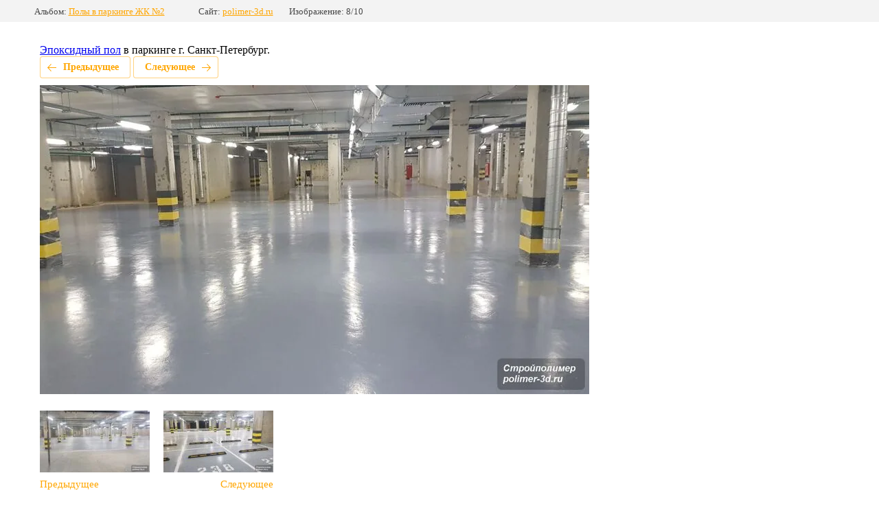

--- FILE ---
content_type: text/html; charset=utf-8
request_url: https://polimer-3d.ru/cdan_raboti/photo/garagi/photo/parking-zhk-3
body_size: 2286
content:
			
	
	
	




	






	<!doctype html>
	<html lang="ru">
	<head>
		<meta charset="UTF-8">
		<meta name="robots" content="all"/>
		<title>Эпоксидный пол в паркинге фото</title>
		<meta http-equiv="Content-Type" content="text/html; charset=UTF-8" />
		<meta name="description" content="Эпоксидный пол в паркинге г. Санкт-Петербург." />
		<meta name="keywords" content="Эпоксидный пол в паркинге" />
		<meta name="viewport" content="width=device-width, initial-scale=1.0, maximum-scale=1.0, user-scalable=no">
		
            <!-- 46b9544ffa2e5e73c3c971fe2ede35a5 -->
            <script src='/shared/s3/js/lang/ru.js'></script>
            <script src='/shared/s3/js/common.min.js'></script>
        <link rel='stylesheet' type='text/css' href='/shared/s3/css/calendar.css' /><link rel='stylesheet' type='text/css' href='/shared/highslide-4.1.13/highslide.min.css'/>
<script type='text/javascript' src='/shared/highslide-4.1.13/highslide-full.packed.js'></script>
<script type='text/javascript'>
hs.graphicsDir = '/shared/highslide-4.1.13/graphics/';
hs.outlineType = null;
hs.showCredits = false;
hs.lang={cssDirection:'ltr',loadingText:'Загрузка...',loadingTitle:'Кликните чтобы отменить',focusTitle:'Нажмите чтобы перенести вперёд',fullExpandTitle:'Увеличить',fullExpandText:'Полноэкранный',previousText:'Предыдущий',previousTitle:'Назад (стрелка влево)',nextText:'Далее',nextTitle:'Далее (стрелка вправо)',moveTitle:'Передвинуть',moveText:'Передвинуть',closeText:'Закрыть',closeTitle:'Закрыть (Esc)',resizeTitle:'Восстановить размер',playText:'Слайд-шоу',playTitle:'Слайд-шоу (пробел)',pauseText:'Пауза',pauseTitle:'Приостановить слайд-шоу (пробел)',number:'Изображение %1/%2',restoreTitle:'Нажмите чтобы посмотреть картинку, используйте мышь для перетаскивания. Используйте клавиши вперёд и назад'};</script>
<link rel="icon" href="/favicon.ico" type="image/x-icon">

<!--s3_require-->
<link rel="stylesheet" href="/g/basestyle/1.0.1/gallery2/gallery2.css" type="text/css"/>
<link rel="stylesheet" href="/g/basestyle/1.0.1/gallery2/gallery2.orange.css" type="text/css"/>
<script type="text/javascript" src="/g/basestyle/1.0.1/gallery2/gallery2.js" async></script>
<!--/s3_require-->

	</head>
	<body>
		<div class="g-page g-page-gallery2 g-page-gallery2--photo">

		
		
			<div class="g-panel g-panel--fill g-panel--no-rounded g-panel--fixed-top">
	<div class="g-gallery2-info ">
					<div class="g-gallery2-info__item">
				<div class="g-gallery2-info__item-label">Альбом:</div>
				<a href="/cdan_raboti/photo/garagi/album/poly-v-parkinge-zhk-no2" class="g-gallery2-info__item-value">Полы в паркинге ЖК №2</a>
			</div>
				<div class="g-gallery2-info__item">
			<div class="g-gallery2-info__item-label">Сайт:</div>
			<a href="//polimer-3d.ru" class="g-gallery2-info__item-value">polimer-3d.ru</a>

			<div class="g-gallery2-info__item-label">Изображение: 8/10</div>
		</div>
	</div>
</div>
			<h1></h1>
							<div class="g-row">
					<a href="/epoksidnye-poly">Эпоксидный пол</a> в паркинге г. Санкт-Петербург.
				</div>
			
										
										
			
			
			<a href="/cdan_raboti/photo/garagi/photo/parking-zhk-13" class="g-button g-button--invert g-button--arr-left">Предыдущее</a>
			<a href="/cdan_raboti/photo/garagi/photo/parking-zhk-9" class="g-button g-button--invert g-button--arr-right">Следующее</a>

			
			<div class="g-gallery2-preview ">
	<img src="/thumb/2/Kxr767MpbEC3mmrunX_Fdw/800r600/d/parking_zhk_3.jpg">
</div>

			
			<a href="/cdan_raboti/photo/garagi/photo/parking-zhk-13" class="g-gallery2-thumb g-gallery2-thumb--prev">
	<span class="g-gallery2-thumb__image"><img src="/thumb/2/LSbrx8LAbBcBLpFcXFdjZw/160r120/d/parking_zhk_13.jpg"></span>
	<span class="g-link g-link--arr-left">Предыдущее</span>
</a>
			
			<a href="/cdan_raboti/photo/garagi/photo/parking-zhk-9" class="g-gallery2-thumb g-gallery2-thumb--next">
	<span class="g-gallery2-thumb__image"><img src="/thumb/2/KCEGiATgtkA7Czp0oRADmg/160r120/d/parking_zhk_9.jpg"></span>
	<span class="g-link g-link--arr-right">Следующее</span>
</a>
			
			<div class="g-line"><a href="/cdan_raboti/photo/garagi/album/poly-v-parkinge-zhk-no2" class="g-button g-button--invert">Вернуться в галерею</a></div>

		
			</div>

	
<!-- assets.bottom -->
<!-- </noscript></script></style> -->
<script src="/my/s3/js/site.min.js?1768978399" ></script>
<script src="/my/s3/js/site/defender.min.js?1768978399" ></script>
<script src="https://cp.onicon.ru/loader/5883607828668828738b45f5.js" data-auto async></script>
<script >/*<![CDATA[*/
var megacounter_key="c02e13cbf33a1e7c3433bc44d4d93d39";
(function(d){
    var s = d.createElement("script");
    s.src = "//counter.megagroup.ru/loader.js?"+new Date().getTime();
    s.async = true;
    d.getElementsByTagName("head")[0].appendChild(s);
})(document);
/*]]>*/</script>
<script >/*<![CDATA[*/
$ite.start({"sid":1557532,"vid":1565549,"aid":1849794,"stid":4,"cp":21,"active":true,"domain":"polimer-3d.ru","lang":"ru","trusted":false,"debug":false,"captcha":3,"onetap":[{"provider":"vkontakte","provider_id":"51959638","code_verifier":"ZjzxMjiYlcNMMjFZYATTDhOMjxzWMhUOY5BTyAiJY1m"}]});
/*]]>*/</script>
<!-- /assets.bottom -->
</body>
	</html>


--- FILE ---
content_type: text/javascript
request_url: https://counter.megagroup.ru/c02e13cbf33a1e7c3433bc44d4d93d39.js?r=&s=1280*720*24&u=https%3A%2F%2Fpolimer-3d.ru%2Fcdan_raboti%2Fphoto%2Fgaragi%2Fphoto%2Fparking-zhk-3&t=%D0%AD%D0%BF%D0%BE%D0%BA%D1%81%D0%B8%D0%B4%D0%BD%D1%8B%D0%B9%20%D0%BF%D0%BE%D0%BB%20%D0%B2%20%D0%BF%D0%B0%D1%80%D0%BA%D0%B8%D0%BD%D0%B3%D0%B5%20%D1%84%D0%BE%D1%82%D0%BE&fv=0,0&en=1&rld=0&fr=0&callback=_sntnl1769080501448&1769080501448
body_size: 87
content:
//:1
_sntnl1769080501448({date:"Thu, 22 Jan 2026 11:15:01 GMT", res:"1"})